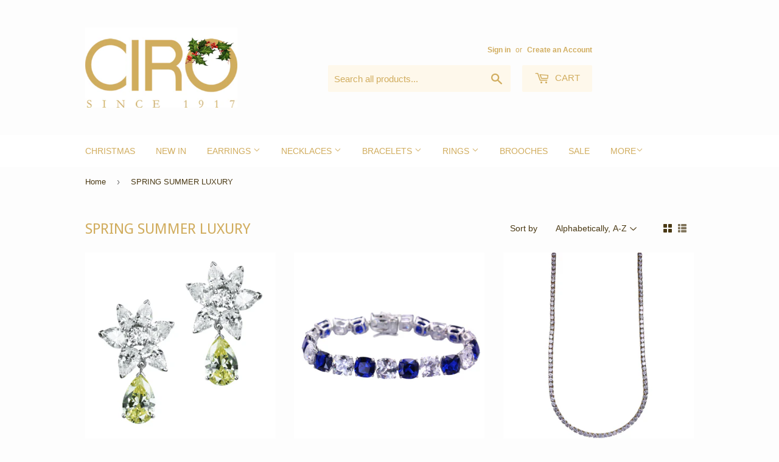

--- FILE ---
content_type: text/html; charset=utf-8
request_url: https://www.google.com/recaptcha/api2/anchor?ar=1&k=6LfHrSkUAAAAAPnKk5cT6JuKlKPzbwyTYuO8--Vr&co=aHR0cHM6Ly93d3cuY2lyb2pld2VsbGVyeS5jb206NDQz&hl=en&v=7gg7H51Q-naNfhmCP3_R47ho&size=invisible&anchor-ms=20000&execute-ms=30000&cb=oiyv5qbrkcsa
body_size: 49013
content:
<!DOCTYPE HTML><html dir="ltr" lang="en"><head><meta http-equiv="Content-Type" content="text/html; charset=UTF-8">
<meta http-equiv="X-UA-Compatible" content="IE=edge">
<title>reCAPTCHA</title>
<style type="text/css">
/* cyrillic-ext */
@font-face {
  font-family: 'Roboto';
  font-style: normal;
  font-weight: 400;
  font-stretch: 100%;
  src: url(//fonts.gstatic.com/s/roboto/v48/KFO7CnqEu92Fr1ME7kSn66aGLdTylUAMa3GUBHMdazTgWw.woff2) format('woff2');
  unicode-range: U+0460-052F, U+1C80-1C8A, U+20B4, U+2DE0-2DFF, U+A640-A69F, U+FE2E-FE2F;
}
/* cyrillic */
@font-face {
  font-family: 'Roboto';
  font-style: normal;
  font-weight: 400;
  font-stretch: 100%;
  src: url(//fonts.gstatic.com/s/roboto/v48/KFO7CnqEu92Fr1ME7kSn66aGLdTylUAMa3iUBHMdazTgWw.woff2) format('woff2');
  unicode-range: U+0301, U+0400-045F, U+0490-0491, U+04B0-04B1, U+2116;
}
/* greek-ext */
@font-face {
  font-family: 'Roboto';
  font-style: normal;
  font-weight: 400;
  font-stretch: 100%;
  src: url(//fonts.gstatic.com/s/roboto/v48/KFO7CnqEu92Fr1ME7kSn66aGLdTylUAMa3CUBHMdazTgWw.woff2) format('woff2');
  unicode-range: U+1F00-1FFF;
}
/* greek */
@font-face {
  font-family: 'Roboto';
  font-style: normal;
  font-weight: 400;
  font-stretch: 100%;
  src: url(//fonts.gstatic.com/s/roboto/v48/KFO7CnqEu92Fr1ME7kSn66aGLdTylUAMa3-UBHMdazTgWw.woff2) format('woff2');
  unicode-range: U+0370-0377, U+037A-037F, U+0384-038A, U+038C, U+038E-03A1, U+03A3-03FF;
}
/* math */
@font-face {
  font-family: 'Roboto';
  font-style: normal;
  font-weight: 400;
  font-stretch: 100%;
  src: url(//fonts.gstatic.com/s/roboto/v48/KFO7CnqEu92Fr1ME7kSn66aGLdTylUAMawCUBHMdazTgWw.woff2) format('woff2');
  unicode-range: U+0302-0303, U+0305, U+0307-0308, U+0310, U+0312, U+0315, U+031A, U+0326-0327, U+032C, U+032F-0330, U+0332-0333, U+0338, U+033A, U+0346, U+034D, U+0391-03A1, U+03A3-03A9, U+03B1-03C9, U+03D1, U+03D5-03D6, U+03F0-03F1, U+03F4-03F5, U+2016-2017, U+2034-2038, U+203C, U+2040, U+2043, U+2047, U+2050, U+2057, U+205F, U+2070-2071, U+2074-208E, U+2090-209C, U+20D0-20DC, U+20E1, U+20E5-20EF, U+2100-2112, U+2114-2115, U+2117-2121, U+2123-214F, U+2190, U+2192, U+2194-21AE, U+21B0-21E5, U+21F1-21F2, U+21F4-2211, U+2213-2214, U+2216-22FF, U+2308-230B, U+2310, U+2319, U+231C-2321, U+2336-237A, U+237C, U+2395, U+239B-23B7, U+23D0, U+23DC-23E1, U+2474-2475, U+25AF, U+25B3, U+25B7, U+25BD, U+25C1, U+25CA, U+25CC, U+25FB, U+266D-266F, U+27C0-27FF, U+2900-2AFF, U+2B0E-2B11, U+2B30-2B4C, U+2BFE, U+3030, U+FF5B, U+FF5D, U+1D400-1D7FF, U+1EE00-1EEFF;
}
/* symbols */
@font-face {
  font-family: 'Roboto';
  font-style: normal;
  font-weight: 400;
  font-stretch: 100%;
  src: url(//fonts.gstatic.com/s/roboto/v48/KFO7CnqEu92Fr1ME7kSn66aGLdTylUAMaxKUBHMdazTgWw.woff2) format('woff2');
  unicode-range: U+0001-000C, U+000E-001F, U+007F-009F, U+20DD-20E0, U+20E2-20E4, U+2150-218F, U+2190, U+2192, U+2194-2199, U+21AF, U+21E6-21F0, U+21F3, U+2218-2219, U+2299, U+22C4-22C6, U+2300-243F, U+2440-244A, U+2460-24FF, U+25A0-27BF, U+2800-28FF, U+2921-2922, U+2981, U+29BF, U+29EB, U+2B00-2BFF, U+4DC0-4DFF, U+FFF9-FFFB, U+10140-1018E, U+10190-1019C, U+101A0, U+101D0-101FD, U+102E0-102FB, U+10E60-10E7E, U+1D2C0-1D2D3, U+1D2E0-1D37F, U+1F000-1F0FF, U+1F100-1F1AD, U+1F1E6-1F1FF, U+1F30D-1F30F, U+1F315, U+1F31C, U+1F31E, U+1F320-1F32C, U+1F336, U+1F378, U+1F37D, U+1F382, U+1F393-1F39F, U+1F3A7-1F3A8, U+1F3AC-1F3AF, U+1F3C2, U+1F3C4-1F3C6, U+1F3CA-1F3CE, U+1F3D4-1F3E0, U+1F3ED, U+1F3F1-1F3F3, U+1F3F5-1F3F7, U+1F408, U+1F415, U+1F41F, U+1F426, U+1F43F, U+1F441-1F442, U+1F444, U+1F446-1F449, U+1F44C-1F44E, U+1F453, U+1F46A, U+1F47D, U+1F4A3, U+1F4B0, U+1F4B3, U+1F4B9, U+1F4BB, U+1F4BF, U+1F4C8-1F4CB, U+1F4D6, U+1F4DA, U+1F4DF, U+1F4E3-1F4E6, U+1F4EA-1F4ED, U+1F4F7, U+1F4F9-1F4FB, U+1F4FD-1F4FE, U+1F503, U+1F507-1F50B, U+1F50D, U+1F512-1F513, U+1F53E-1F54A, U+1F54F-1F5FA, U+1F610, U+1F650-1F67F, U+1F687, U+1F68D, U+1F691, U+1F694, U+1F698, U+1F6AD, U+1F6B2, U+1F6B9-1F6BA, U+1F6BC, U+1F6C6-1F6CF, U+1F6D3-1F6D7, U+1F6E0-1F6EA, U+1F6F0-1F6F3, U+1F6F7-1F6FC, U+1F700-1F7FF, U+1F800-1F80B, U+1F810-1F847, U+1F850-1F859, U+1F860-1F887, U+1F890-1F8AD, U+1F8B0-1F8BB, U+1F8C0-1F8C1, U+1F900-1F90B, U+1F93B, U+1F946, U+1F984, U+1F996, U+1F9E9, U+1FA00-1FA6F, U+1FA70-1FA7C, U+1FA80-1FA89, U+1FA8F-1FAC6, U+1FACE-1FADC, U+1FADF-1FAE9, U+1FAF0-1FAF8, U+1FB00-1FBFF;
}
/* vietnamese */
@font-face {
  font-family: 'Roboto';
  font-style: normal;
  font-weight: 400;
  font-stretch: 100%;
  src: url(//fonts.gstatic.com/s/roboto/v48/KFO7CnqEu92Fr1ME7kSn66aGLdTylUAMa3OUBHMdazTgWw.woff2) format('woff2');
  unicode-range: U+0102-0103, U+0110-0111, U+0128-0129, U+0168-0169, U+01A0-01A1, U+01AF-01B0, U+0300-0301, U+0303-0304, U+0308-0309, U+0323, U+0329, U+1EA0-1EF9, U+20AB;
}
/* latin-ext */
@font-face {
  font-family: 'Roboto';
  font-style: normal;
  font-weight: 400;
  font-stretch: 100%;
  src: url(//fonts.gstatic.com/s/roboto/v48/KFO7CnqEu92Fr1ME7kSn66aGLdTylUAMa3KUBHMdazTgWw.woff2) format('woff2');
  unicode-range: U+0100-02BA, U+02BD-02C5, U+02C7-02CC, U+02CE-02D7, U+02DD-02FF, U+0304, U+0308, U+0329, U+1D00-1DBF, U+1E00-1E9F, U+1EF2-1EFF, U+2020, U+20A0-20AB, U+20AD-20C0, U+2113, U+2C60-2C7F, U+A720-A7FF;
}
/* latin */
@font-face {
  font-family: 'Roboto';
  font-style: normal;
  font-weight: 400;
  font-stretch: 100%;
  src: url(//fonts.gstatic.com/s/roboto/v48/KFO7CnqEu92Fr1ME7kSn66aGLdTylUAMa3yUBHMdazQ.woff2) format('woff2');
  unicode-range: U+0000-00FF, U+0131, U+0152-0153, U+02BB-02BC, U+02C6, U+02DA, U+02DC, U+0304, U+0308, U+0329, U+2000-206F, U+20AC, U+2122, U+2191, U+2193, U+2212, U+2215, U+FEFF, U+FFFD;
}
/* cyrillic-ext */
@font-face {
  font-family: 'Roboto';
  font-style: normal;
  font-weight: 500;
  font-stretch: 100%;
  src: url(//fonts.gstatic.com/s/roboto/v48/KFO7CnqEu92Fr1ME7kSn66aGLdTylUAMa3GUBHMdazTgWw.woff2) format('woff2');
  unicode-range: U+0460-052F, U+1C80-1C8A, U+20B4, U+2DE0-2DFF, U+A640-A69F, U+FE2E-FE2F;
}
/* cyrillic */
@font-face {
  font-family: 'Roboto';
  font-style: normal;
  font-weight: 500;
  font-stretch: 100%;
  src: url(//fonts.gstatic.com/s/roboto/v48/KFO7CnqEu92Fr1ME7kSn66aGLdTylUAMa3iUBHMdazTgWw.woff2) format('woff2');
  unicode-range: U+0301, U+0400-045F, U+0490-0491, U+04B0-04B1, U+2116;
}
/* greek-ext */
@font-face {
  font-family: 'Roboto';
  font-style: normal;
  font-weight: 500;
  font-stretch: 100%;
  src: url(//fonts.gstatic.com/s/roboto/v48/KFO7CnqEu92Fr1ME7kSn66aGLdTylUAMa3CUBHMdazTgWw.woff2) format('woff2');
  unicode-range: U+1F00-1FFF;
}
/* greek */
@font-face {
  font-family: 'Roboto';
  font-style: normal;
  font-weight: 500;
  font-stretch: 100%;
  src: url(//fonts.gstatic.com/s/roboto/v48/KFO7CnqEu92Fr1ME7kSn66aGLdTylUAMa3-UBHMdazTgWw.woff2) format('woff2');
  unicode-range: U+0370-0377, U+037A-037F, U+0384-038A, U+038C, U+038E-03A1, U+03A3-03FF;
}
/* math */
@font-face {
  font-family: 'Roboto';
  font-style: normal;
  font-weight: 500;
  font-stretch: 100%;
  src: url(//fonts.gstatic.com/s/roboto/v48/KFO7CnqEu92Fr1ME7kSn66aGLdTylUAMawCUBHMdazTgWw.woff2) format('woff2');
  unicode-range: U+0302-0303, U+0305, U+0307-0308, U+0310, U+0312, U+0315, U+031A, U+0326-0327, U+032C, U+032F-0330, U+0332-0333, U+0338, U+033A, U+0346, U+034D, U+0391-03A1, U+03A3-03A9, U+03B1-03C9, U+03D1, U+03D5-03D6, U+03F0-03F1, U+03F4-03F5, U+2016-2017, U+2034-2038, U+203C, U+2040, U+2043, U+2047, U+2050, U+2057, U+205F, U+2070-2071, U+2074-208E, U+2090-209C, U+20D0-20DC, U+20E1, U+20E5-20EF, U+2100-2112, U+2114-2115, U+2117-2121, U+2123-214F, U+2190, U+2192, U+2194-21AE, U+21B0-21E5, U+21F1-21F2, U+21F4-2211, U+2213-2214, U+2216-22FF, U+2308-230B, U+2310, U+2319, U+231C-2321, U+2336-237A, U+237C, U+2395, U+239B-23B7, U+23D0, U+23DC-23E1, U+2474-2475, U+25AF, U+25B3, U+25B7, U+25BD, U+25C1, U+25CA, U+25CC, U+25FB, U+266D-266F, U+27C0-27FF, U+2900-2AFF, U+2B0E-2B11, U+2B30-2B4C, U+2BFE, U+3030, U+FF5B, U+FF5D, U+1D400-1D7FF, U+1EE00-1EEFF;
}
/* symbols */
@font-face {
  font-family: 'Roboto';
  font-style: normal;
  font-weight: 500;
  font-stretch: 100%;
  src: url(//fonts.gstatic.com/s/roboto/v48/KFO7CnqEu92Fr1ME7kSn66aGLdTylUAMaxKUBHMdazTgWw.woff2) format('woff2');
  unicode-range: U+0001-000C, U+000E-001F, U+007F-009F, U+20DD-20E0, U+20E2-20E4, U+2150-218F, U+2190, U+2192, U+2194-2199, U+21AF, U+21E6-21F0, U+21F3, U+2218-2219, U+2299, U+22C4-22C6, U+2300-243F, U+2440-244A, U+2460-24FF, U+25A0-27BF, U+2800-28FF, U+2921-2922, U+2981, U+29BF, U+29EB, U+2B00-2BFF, U+4DC0-4DFF, U+FFF9-FFFB, U+10140-1018E, U+10190-1019C, U+101A0, U+101D0-101FD, U+102E0-102FB, U+10E60-10E7E, U+1D2C0-1D2D3, U+1D2E0-1D37F, U+1F000-1F0FF, U+1F100-1F1AD, U+1F1E6-1F1FF, U+1F30D-1F30F, U+1F315, U+1F31C, U+1F31E, U+1F320-1F32C, U+1F336, U+1F378, U+1F37D, U+1F382, U+1F393-1F39F, U+1F3A7-1F3A8, U+1F3AC-1F3AF, U+1F3C2, U+1F3C4-1F3C6, U+1F3CA-1F3CE, U+1F3D4-1F3E0, U+1F3ED, U+1F3F1-1F3F3, U+1F3F5-1F3F7, U+1F408, U+1F415, U+1F41F, U+1F426, U+1F43F, U+1F441-1F442, U+1F444, U+1F446-1F449, U+1F44C-1F44E, U+1F453, U+1F46A, U+1F47D, U+1F4A3, U+1F4B0, U+1F4B3, U+1F4B9, U+1F4BB, U+1F4BF, U+1F4C8-1F4CB, U+1F4D6, U+1F4DA, U+1F4DF, U+1F4E3-1F4E6, U+1F4EA-1F4ED, U+1F4F7, U+1F4F9-1F4FB, U+1F4FD-1F4FE, U+1F503, U+1F507-1F50B, U+1F50D, U+1F512-1F513, U+1F53E-1F54A, U+1F54F-1F5FA, U+1F610, U+1F650-1F67F, U+1F687, U+1F68D, U+1F691, U+1F694, U+1F698, U+1F6AD, U+1F6B2, U+1F6B9-1F6BA, U+1F6BC, U+1F6C6-1F6CF, U+1F6D3-1F6D7, U+1F6E0-1F6EA, U+1F6F0-1F6F3, U+1F6F7-1F6FC, U+1F700-1F7FF, U+1F800-1F80B, U+1F810-1F847, U+1F850-1F859, U+1F860-1F887, U+1F890-1F8AD, U+1F8B0-1F8BB, U+1F8C0-1F8C1, U+1F900-1F90B, U+1F93B, U+1F946, U+1F984, U+1F996, U+1F9E9, U+1FA00-1FA6F, U+1FA70-1FA7C, U+1FA80-1FA89, U+1FA8F-1FAC6, U+1FACE-1FADC, U+1FADF-1FAE9, U+1FAF0-1FAF8, U+1FB00-1FBFF;
}
/* vietnamese */
@font-face {
  font-family: 'Roboto';
  font-style: normal;
  font-weight: 500;
  font-stretch: 100%;
  src: url(//fonts.gstatic.com/s/roboto/v48/KFO7CnqEu92Fr1ME7kSn66aGLdTylUAMa3OUBHMdazTgWw.woff2) format('woff2');
  unicode-range: U+0102-0103, U+0110-0111, U+0128-0129, U+0168-0169, U+01A0-01A1, U+01AF-01B0, U+0300-0301, U+0303-0304, U+0308-0309, U+0323, U+0329, U+1EA0-1EF9, U+20AB;
}
/* latin-ext */
@font-face {
  font-family: 'Roboto';
  font-style: normal;
  font-weight: 500;
  font-stretch: 100%;
  src: url(//fonts.gstatic.com/s/roboto/v48/KFO7CnqEu92Fr1ME7kSn66aGLdTylUAMa3KUBHMdazTgWw.woff2) format('woff2');
  unicode-range: U+0100-02BA, U+02BD-02C5, U+02C7-02CC, U+02CE-02D7, U+02DD-02FF, U+0304, U+0308, U+0329, U+1D00-1DBF, U+1E00-1E9F, U+1EF2-1EFF, U+2020, U+20A0-20AB, U+20AD-20C0, U+2113, U+2C60-2C7F, U+A720-A7FF;
}
/* latin */
@font-face {
  font-family: 'Roboto';
  font-style: normal;
  font-weight: 500;
  font-stretch: 100%;
  src: url(//fonts.gstatic.com/s/roboto/v48/KFO7CnqEu92Fr1ME7kSn66aGLdTylUAMa3yUBHMdazQ.woff2) format('woff2');
  unicode-range: U+0000-00FF, U+0131, U+0152-0153, U+02BB-02BC, U+02C6, U+02DA, U+02DC, U+0304, U+0308, U+0329, U+2000-206F, U+20AC, U+2122, U+2191, U+2193, U+2212, U+2215, U+FEFF, U+FFFD;
}
/* cyrillic-ext */
@font-face {
  font-family: 'Roboto';
  font-style: normal;
  font-weight: 900;
  font-stretch: 100%;
  src: url(//fonts.gstatic.com/s/roboto/v48/KFO7CnqEu92Fr1ME7kSn66aGLdTylUAMa3GUBHMdazTgWw.woff2) format('woff2');
  unicode-range: U+0460-052F, U+1C80-1C8A, U+20B4, U+2DE0-2DFF, U+A640-A69F, U+FE2E-FE2F;
}
/* cyrillic */
@font-face {
  font-family: 'Roboto';
  font-style: normal;
  font-weight: 900;
  font-stretch: 100%;
  src: url(//fonts.gstatic.com/s/roboto/v48/KFO7CnqEu92Fr1ME7kSn66aGLdTylUAMa3iUBHMdazTgWw.woff2) format('woff2');
  unicode-range: U+0301, U+0400-045F, U+0490-0491, U+04B0-04B1, U+2116;
}
/* greek-ext */
@font-face {
  font-family: 'Roboto';
  font-style: normal;
  font-weight: 900;
  font-stretch: 100%;
  src: url(//fonts.gstatic.com/s/roboto/v48/KFO7CnqEu92Fr1ME7kSn66aGLdTylUAMa3CUBHMdazTgWw.woff2) format('woff2');
  unicode-range: U+1F00-1FFF;
}
/* greek */
@font-face {
  font-family: 'Roboto';
  font-style: normal;
  font-weight: 900;
  font-stretch: 100%;
  src: url(//fonts.gstatic.com/s/roboto/v48/KFO7CnqEu92Fr1ME7kSn66aGLdTylUAMa3-UBHMdazTgWw.woff2) format('woff2');
  unicode-range: U+0370-0377, U+037A-037F, U+0384-038A, U+038C, U+038E-03A1, U+03A3-03FF;
}
/* math */
@font-face {
  font-family: 'Roboto';
  font-style: normal;
  font-weight: 900;
  font-stretch: 100%;
  src: url(//fonts.gstatic.com/s/roboto/v48/KFO7CnqEu92Fr1ME7kSn66aGLdTylUAMawCUBHMdazTgWw.woff2) format('woff2');
  unicode-range: U+0302-0303, U+0305, U+0307-0308, U+0310, U+0312, U+0315, U+031A, U+0326-0327, U+032C, U+032F-0330, U+0332-0333, U+0338, U+033A, U+0346, U+034D, U+0391-03A1, U+03A3-03A9, U+03B1-03C9, U+03D1, U+03D5-03D6, U+03F0-03F1, U+03F4-03F5, U+2016-2017, U+2034-2038, U+203C, U+2040, U+2043, U+2047, U+2050, U+2057, U+205F, U+2070-2071, U+2074-208E, U+2090-209C, U+20D0-20DC, U+20E1, U+20E5-20EF, U+2100-2112, U+2114-2115, U+2117-2121, U+2123-214F, U+2190, U+2192, U+2194-21AE, U+21B0-21E5, U+21F1-21F2, U+21F4-2211, U+2213-2214, U+2216-22FF, U+2308-230B, U+2310, U+2319, U+231C-2321, U+2336-237A, U+237C, U+2395, U+239B-23B7, U+23D0, U+23DC-23E1, U+2474-2475, U+25AF, U+25B3, U+25B7, U+25BD, U+25C1, U+25CA, U+25CC, U+25FB, U+266D-266F, U+27C0-27FF, U+2900-2AFF, U+2B0E-2B11, U+2B30-2B4C, U+2BFE, U+3030, U+FF5B, U+FF5D, U+1D400-1D7FF, U+1EE00-1EEFF;
}
/* symbols */
@font-face {
  font-family: 'Roboto';
  font-style: normal;
  font-weight: 900;
  font-stretch: 100%;
  src: url(//fonts.gstatic.com/s/roboto/v48/KFO7CnqEu92Fr1ME7kSn66aGLdTylUAMaxKUBHMdazTgWw.woff2) format('woff2');
  unicode-range: U+0001-000C, U+000E-001F, U+007F-009F, U+20DD-20E0, U+20E2-20E4, U+2150-218F, U+2190, U+2192, U+2194-2199, U+21AF, U+21E6-21F0, U+21F3, U+2218-2219, U+2299, U+22C4-22C6, U+2300-243F, U+2440-244A, U+2460-24FF, U+25A0-27BF, U+2800-28FF, U+2921-2922, U+2981, U+29BF, U+29EB, U+2B00-2BFF, U+4DC0-4DFF, U+FFF9-FFFB, U+10140-1018E, U+10190-1019C, U+101A0, U+101D0-101FD, U+102E0-102FB, U+10E60-10E7E, U+1D2C0-1D2D3, U+1D2E0-1D37F, U+1F000-1F0FF, U+1F100-1F1AD, U+1F1E6-1F1FF, U+1F30D-1F30F, U+1F315, U+1F31C, U+1F31E, U+1F320-1F32C, U+1F336, U+1F378, U+1F37D, U+1F382, U+1F393-1F39F, U+1F3A7-1F3A8, U+1F3AC-1F3AF, U+1F3C2, U+1F3C4-1F3C6, U+1F3CA-1F3CE, U+1F3D4-1F3E0, U+1F3ED, U+1F3F1-1F3F3, U+1F3F5-1F3F7, U+1F408, U+1F415, U+1F41F, U+1F426, U+1F43F, U+1F441-1F442, U+1F444, U+1F446-1F449, U+1F44C-1F44E, U+1F453, U+1F46A, U+1F47D, U+1F4A3, U+1F4B0, U+1F4B3, U+1F4B9, U+1F4BB, U+1F4BF, U+1F4C8-1F4CB, U+1F4D6, U+1F4DA, U+1F4DF, U+1F4E3-1F4E6, U+1F4EA-1F4ED, U+1F4F7, U+1F4F9-1F4FB, U+1F4FD-1F4FE, U+1F503, U+1F507-1F50B, U+1F50D, U+1F512-1F513, U+1F53E-1F54A, U+1F54F-1F5FA, U+1F610, U+1F650-1F67F, U+1F687, U+1F68D, U+1F691, U+1F694, U+1F698, U+1F6AD, U+1F6B2, U+1F6B9-1F6BA, U+1F6BC, U+1F6C6-1F6CF, U+1F6D3-1F6D7, U+1F6E0-1F6EA, U+1F6F0-1F6F3, U+1F6F7-1F6FC, U+1F700-1F7FF, U+1F800-1F80B, U+1F810-1F847, U+1F850-1F859, U+1F860-1F887, U+1F890-1F8AD, U+1F8B0-1F8BB, U+1F8C0-1F8C1, U+1F900-1F90B, U+1F93B, U+1F946, U+1F984, U+1F996, U+1F9E9, U+1FA00-1FA6F, U+1FA70-1FA7C, U+1FA80-1FA89, U+1FA8F-1FAC6, U+1FACE-1FADC, U+1FADF-1FAE9, U+1FAF0-1FAF8, U+1FB00-1FBFF;
}
/* vietnamese */
@font-face {
  font-family: 'Roboto';
  font-style: normal;
  font-weight: 900;
  font-stretch: 100%;
  src: url(//fonts.gstatic.com/s/roboto/v48/KFO7CnqEu92Fr1ME7kSn66aGLdTylUAMa3OUBHMdazTgWw.woff2) format('woff2');
  unicode-range: U+0102-0103, U+0110-0111, U+0128-0129, U+0168-0169, U+01A0-01A1, U+01AF-01B0, U+0300-0301, U+0303-0304, U+0308-0309, U+0323, U+0329, U+1EA0-1EF9, U+20AB;
}
/* latin-ext */
@font-face {
  font-family: 'Roboto';
  font-style: normal;
  font-weight: 900;
  font-stretch: 100%;
  src: url(//fonts.gstatic.com/s/roboto/v48/KFO7CnqEu92Fr1ME7kSn66aGLdTylUAMa3KUBHMdazTgWw.woff2) format('woff2');
  unicode-range: U+0100-02BA, U+02BD-02C5, U+02C7-02CC, U+02CE-02D7, U+02DD-02FF, U+0304, U+0308, U+0329, U+1D00-1DBF, U+1E00-1E9F, U+1EF2-1EFF, U+2020, U+20A0-20AB, U+20AD-20C0, U+2113, U+2C60-2C7F, U+A720-A7FF;
}
/* latin */
@font-face {
  font-family: 'Roboto';
  font-style: normal;
  font-weight: 900;
  font-stretch: 100%;
  src: url(//fonts.gstatic.com/s/roboto/v48/KFO7CnqEu92Fr1ME7kSn66aGLdTylUAMa3yUBHMdazQ.woff2) format('woff2');
  unicode-range: U+0000-00FF, U+0131, U+0152-0153, U+02BB-02BC, U+02C6, U+02DA, U+02DC, U+0304, U+0308, U+0329, U+2000-206F, U+20AC, U+2122, U+2191, U+2193, U+2212, U+2215, U+FEFF, U+FFFD;
}

</style>
<link rel="stylesheet" type="text/css" href="https://www.gstatic.com/recaptcha/releases/7gg7H51Q-naNfhmCP3_R47ho/styles__ltr.css">
<script nonce="A22oeaFifIRJfzZeH2U0pg" type="text/javascript">window['__recaptcha_api'] = 'https://www.google.com/recaptcha/api2/';</script>
<script type="text/javascript" src="https://www.gstatic.com/recaptcha/releases/7gg7H51Q-naNfhmCP3_R47ho/recaptcha__en.js" nonce="A22oeaFifIRJfzZeH2U0pg">
      
    </script></head>
<body><div id="rc-anchor-alert" class="rc-anchor-alert"></div>
<input type="hidden" id="recaptcha-token" value="[base64]">
<script type="text/javascript" nonce="A22oeaFifIRJfzZeH2U0pg">
      recaptcha.anchor.Main.init("[\x22ainput\x22,[\x22bgdata\x22,\x22\x22,\[base64]/[base64]/bmV3IFpbdF0obVswXSk6Sz09Mj9uZXcgWlt0XShtWzBdLG1bMV0pOks9PTM/bmV3IFpbdF0obVswXSxtWzFdLG1bMl0pOks9PTQ/[base64]/[base64]/[base64]/[base64]/[base64]/[base64]/[base64]/[base64]/[base64]/[base64]/[base64]/[base64]/[base64]/[base64]\\u003d\\u003d\x22,\[base64]\\u003d\x22,\x22KMOxPUDDiyFSw4NHwrzDusKPSlrCnHBFGsOBwqDDj8ObXcO+w4rCnEnDoy0/T8KEZhttU8K0WcKkwp42w7szwpPCu8Knw6LClEkYw5zCknFLVMOowqsSE8KsMEAzTsOyw47Dl8Okw7bCuWLCkMKWwpfDp1DDm2nDsBHDtsKkPEXDmRjCjwHDjid/wr1SwqV2wrDDmwcHwqjCsmtPw7vDiy7Ck0fCuSDDpMKSw78lw7jDosK0PgzCrlHDtQdKBHjDuMORwpHCrsOgF8K5w40nwpbDuQQ3w5HChHlDbMKow5fCmMKqI8KKwoI+wrLDqsO/SMKkwrPCvD/CusORIXZlIRV9w7vCgQXCgsKTwq5ow43Cu8KbwqPCt8KSw5s1KhMEwowGwoNjGAo5e8KyI3XCtwlZW8O3wrgZw5tFwpvCtzrCmsKiMFXDtcKTwrBEw7U0DsOQwp3CoXZIC8KMwqJNfGfCpC92w5/DtwHDjsKbCcKEIMKaF8Oiw4Iiwo3Cs8OUOMOewq/[base64]/OcO0eFQFwr7CqkoHw5wewrE4wovCqCLDkcKgCsKvw4oSVDIxEcORS8KOIHTCpFpJw7MUaHtzw7zCv8KEflDCg0LCp8KQPnTDpMO9Uz9iE8Ktw5fCnDR4w6LDnsKLw73CnE8lZcO4fx0jch0Jw5w/c1ZVWsKyw49xF2huYUnDhcKtw7vCrcK4w6twRwguwobCqDrClj/DrcOLwqwyPMOlEXhnw51QGcKNwpguPcOaw40uwpTDmUzCksOpA8OCX8KjHMKSccK6bcOiwrwUHxLDg1LDrhgCwpNBwpI3ElQkHMKjP8ORGcOBdsO8ZsOCwpPCgV/[base64]/L2wJwrgFYlBKCcOiEW8wKmLChMOuJ8KnwqXDksOhw5TDixkMHcKwwrDDpwx8P8Ocw7VNFGnCvT5WT2kXw4/DscObwofDhX7DtjBHCcKfaAgswrTDm2xTwoTDgjLChV1LwrjCjwMdMQrCoXhZw7rDlFzCtcKNwq4ZfcKXwqNvIwDDiR/[base64]/wrMHw6U+w6bCv8KdOjRHMkbCi29Hw5jCizIYw57DmsOxd8KxKBzDgMOVfnrDgGgyXX/DicKCwqoqZsO7wqVNw41vwr1Vw6XDvMKrWMOLw6A1w4YXVcOwFMKCw6rDq8KID3EIw43Ch3YeSUNnVsKNbyAowprDo0HDgx5AV8KqTMOgbX/CuRLDjcOFw6/[base64]/DjU7ClcKoFcKEMDnCkcK8B2HCtsKZFcOvw4MXw4ZOUkUaw6IPGQjCrcKtw7zDm3F/wo5JasK/HcOeG8KPwrktJGpww7PDl8KEK8Kuw5/ChMO9WWF7TcK3w5XDlMK7w7/CvsKmOXvCpcO8w5nClmfDhgLDuw02cS3DqMOfwqY/LMKDwqRGD8OFbMOcw40SalXCqy/CuHjDk0XDu8OVIQnDtDkDw5rDhg/CkMKTLUtFw7vCnMOrw442w4dOJkxqbBN5BsKBw4Frw5Muw5jDlgNTwr8pw5tpwqITwqXCt8KTJsOpIFhtLcKCwp5cEMOFw7TDmcKBwocGJMObwqtTLVwFTsOuchnCmcKywq9Lw5lUw4DDk8OfDsKdMm3DqcO/wpYtNcOmQiJwMMKobiIlF09DVsKZTVPCmwjCsQlzAHvCrXUDwrV4wpEPw5/CscKwwp/CqsKkY8KSL1bDs3fDkBcwdsKKZMO4VhE7wrHDhyhEIMKUwox9wpoQwqN7wrMuw4HDj8OqVMKPfsKhM2AUwoJew6sPw7nDhWotOU/DlFA6JG5MwqI5OCM/wpEkQAHDqcKcEARmFGkrw6DCtR5SYMKOw6cSw4bCnMOiEy5Dwp/[base64]/CsRfChjoqw7fDlMOJV8KGw4HDucKCw4nDoxjCkFciYsOFOWjDk3jDh2ZaHcK/Bmxew6l6SSxdIsKGw5bCq8KUIsKtw5HDhHIiwoYawoPCoxHDi8OkwooywoTDow7Do0TDlmFcRsOkB2rClwrDjR/CgsOvw54Dw4nCs8OrbQ/[base64]/KcKGK8KHGRR8w5zDrcKCwqYIEl/CmjLCi8O2BidfHcOtHyvCknDCgmdqVzw2w6nCr8KswpbCgF/DjMOlwpUIPMK+w6HDinDCq8KQdcKhwptFKMK/wpTCoEnDoDDChcKXw67CgQLDj8KrQ8OhwrXClm43PcKFwqtvSsOoXzR2YcKRw64nwpZAw7nDs1Unwp/[base64]/wqRPd8O8TnfCjsOQWEFMIsKWw6ZEP2Q+w5hxwq/DrmhFbsOTwrEHwod8McOsZsKJwpPDr8OgZmTCohTCn0HDq8OeBsKCwqQ1FQrCrzbCosOww5zCisK2w77CllrDtMOIwo/Dp8OcwqrDscOEAsKQOmgCODHCicO5w4TCtzJ+RjRyP8ODLzAnwqnCnR7DhMOfworDi8Ocw7nDhCPDp1xTw7PCiUXDkE0+wrfCt8KYeMOKw77Dn8OUw6kowqdKw4nCm1kow6Vmw6loJsKWwp7DjcK/LsOvwqbDkErCp8K4w4jCtsKfcinCj8OTwp8yw6Bqw4k/w4Ylw7bDp33CusKAwp/DmMKvw4jCgsOIwrBNw7rDkg3DvmEAwozDpSnCmcOpCwVNegTDvHvCglARQ1VFw5nClMKvwp/[base64]/ChFXCsVo+wqzCqsO2wp5gw7ptw7/DqMK3wqUSDsKDHMOXH8Kcw43DjFU/blEsw4LCpBEOwpLCqcOZw4dROcOYw5R0w6HCuMOrwoETwoAfDi5lDMKYw69FwoVlf1nDi8K0Ahk7w4UdC1HCk8O6w5xXI8KCwr3DkmAcwp12w6/Ci0zDsj05w4HDhD4xAUEyHHJ0fcKwwq4KwooUXcO1w7J1wqpuRyvDhsKIw5tZw5xUEcOTw7nDmDAtworDuznDrhlONkM/w6dKZMKQAcO8w7U9w7UkC8Ojw6rCi3/CuG7CscO7w4bClcOfXDzDkDLCkSpdwq0mw7oeBAoew7fDvcKiJ2hwd8Onw6t5D308w4VwHzLCrm5WQMKCwo8EwpNgD8K+WMKyYB0cw7DCvyFPTyczR8Ogw4E4dcK3w7zDpl9jwo/DlMOow5ldw7s8worCpMKZwrPCqMOrLlXDqsKSwohkwr14wqhxwpw9b8KPbcO/w48Vw6wtGQDCjE/CssKvRMOQVgogwpA8eMKddCzCvSgJXcK6BcKnUcOSecOmwpjDpMKbw5HCpcKMGcO+WcOhw6bCr3wcwrjDjjnDsMKte0rChgs4N8OjeMOwwonCpxhVTcKGEMO2wrtkYcO4dD4jXiLCi1sOwpjDucK7wrRtwoAnFnFNKj3CkG7DgsKbw6p/[base64]/DgDPCsMOsw4bCnXTDicOMUMOJHcKiw4sZTH0nw4VRwqkbdUjCp27Co23CjSjCqH7DvcKXJsODw70QwrzDqBjDhcKywrtZwo/DgMOyVlxLDcOFbsKHwpkFwo0hw7MQDGbDvDXDvcOKYiLCoMObY1Rqw4JtasKXw58pw49VR0oOwpnDhhHDuh7DmMO9BMOYK03DsgxJUsKuw77Ch8OGwozCmitDeRvDp0PDj8Ogw5nDsnjCth/Cn8OfdSDDlDHDinzCjC/CklvDo8Kewqsba8K/[base64]/[base64]/DgcO5W8OkwqvCsT/CoQtkwr3CmMK8wpjCvmHDrFrDusOWDcOBOXZHasKKw63DusODwrkRw7fDicOEVMO/w4FVwoQmUSDDtsKrw5EmZy1twpQCNgHCkAXCpBvDhAhVw74bCsKvwqfDjC1owqB0G1XDgwrCucKpOnVdw61QQcKRw4dpQ8KXwpJPO1PCpBfCvhZsw6rDrsKuwq1/w4JrGBbDusOrw57DsFMlwoTCinzDhMOuLmJ5w6FvC8KVw5UuE8OmRsO2BMKtwpjDpMO7wpUzY8Krw58AVADChR5QIXHDoy9zScK5QsOENicUw5Z5woHCs8KDf8Oowo/[base64]/CgkrClAjCrnfCkDlHbcO8N8OMw4kYDzoVMsKUwrTCvxw1fcKTwrhiIcKcbcOow44twr4DwqAtw6/DkmfCvMOWTcKKDMOWGH/Dt8KrwplIAmjDvX9lw4pBw6nDh2oTw4J9Xg9udkTChQA9H8KBAMOkw7V4a8Oaw7/CksOowq4yISrCn8KOw5jDscK2X8K7Xj49NjI6w7c0w5clwrhMwqrDgjfCmsK9w4tzwqZ0C8O+NSPClGp3wqzCvcKhwpjClwXDgEAOf8OqdsOZJsOLUcKzOUXCqw8IGTQ3dX3CjBZYwo/[base64]/[base64]/DucKVWcOMXcOow6JpQ8O9D8KUXWbDjBJdC8Oswp/[base64]/CqF7Do8ObID/CtUtJw7bCocK8wpNVBsOqaAXCn8KofDPCq2lHBMOmHMKbw5HChMKNT8OdEsO1EidRwqTDjsOJwr/Cs8KwfHrDrMODwo90K8OFwqXDm8KswocLJzHCt8OJKQYRClbDtsOBw7jCsMKeeEwUWsODMMObwr0uw5gvcXHDtcO2woMjwrjCrk3DvEjDiMKJV8KQYRo+G8KCwrFdwqjDumvChMK2TsOdBkrDrsKuU8Ogw5x4UjY9B0RqZMKXfnrDrMOaa8Ovw4PDu8OSE8Kew5Z/[base64]/DvAvDlcKAASIkwqNpwpoFbMOUw7F5dAfDnit6w6pcGMKhUCnCpRPCrB/Ct3R8GsKYb8KFKMO1BMOaMsO3w6gMPn1PFCTCg8OefTPDssK4w73Dvw/CocK6w6c6YiXDtD/CgVojwrw4Y8OXW8O8wpM5dGIiEcOKwqV2f8K4SzLCnC/Cvzl9LBQeecKmwoVPZcO3wplzwqh3w5XCo0pRwq5SXzvDocOPaMOMLCrDvg1hHkvDk0/CgcO5TcO5GzkXcVLCpsOVwqfDtXzCnxIvw7nCpnrCmMOOw5vDl8OES8KAw7jCtcO5ECIRYsK4wpjDuxl6wqvDokXDtsKGK13DiQlOV0MAw4bCtGXCncK6wp7Dkntxwog/w6xKwqkaUGTDihXDp8Kow4bDr8KVTsO5cUBaPQbDusODQhzDm2hQwqfChEwRw6UvIwc7ZAYPwpvCqMOSfBJ5wpXDkWVYw4tcwoXCqMO1JiTDu8Kew4DCr2bDiUZrw7fDgsOHOcKAwpbCjsOMw5tSwoEMH8OGDMKgMsOKwpjCusKyw7/DmEPCgBPDq8OpbMKFw7HCtMKresO6woQLdj/ChTvDpHdKw6jDoUxZwrLCrsKUGsOaWsKQLQHDvjfCssOnFcKIwoRpw5vDtMK3wpDCsk0FBcONF3zCuHXCim7CuWnDqmoswqkFOMKSw5LDg8KSwqdIYEHCnFBIBVfDqcO/ccK+Xjdnw7MrAMO/acOIw4nCiMOVBFDCk8K5w5PCrDNLwrjDvMObDsKcQMOiBT7CqcOTYsOcdRMmw6sMwqzCpMO6IcOlYsOAwo/CuT7ChUghw5XDnRjDlShnwpTDuAkAw6N0e2Idw4hfw6VTXFrDmxXCs8KOw63Co23Cu8KlNcOYNk1zFMKqP8OGwpjDpH3Ch8OaCcKoNGDCrMK4wo3Di8KODRXCrMOJScKRwqFswo/DrcOnwpfChsKdVz/CglrCi8K7w7MAwrXCjcKhIW0VJVtzwp3Cv2d7LyzCpltMwpvDtsOhw6YYD8OKw6R8wosZwrQiSzLCoMKPwq1SVcObwowIXsK4w6FnwrLCrn9/AcKow7rCjsKMwoMFwqjCpRPCjUoAVDgBcnPDvMKdw6JLc3k5w4nDgcKAw6/CoXjCgcOBZ2sZwpTDpmUzMMOtwrbDt8OnfcO/IcOtwrDDvHlzNlvDrjTDgsO9wrjDu1vCs8KLDj3Cj8KMw74nWjPCuS3Dpx/DlAXCo342w6LCiX0BbyEAS8KwSUcuWCHCssKLQX44U8OCF8Otw7gpw4B0fMKVT0oywo/Ck8KhIhDDt8KxEsKLw691wpM9ZHNZwq3CqkrDjDBCw413wrAVE8O3wr9qZjrCnsKcPE0zw5nDlcKzw5LDksOLwpPDt1TDvDrClXnDnEDClsKZYWjCkVUzJ8Kww4Uow6XCtUTDs8OcY2HCv2fDmsO8R8O3OcKkwo/Cu2chw50UwroyLcKkwrt7wrDDn2vDpsKTN0DCuFcGQ8KNIVzDtBliKU1bGMKswrHCucOEw6B+KkDCk8KpSiRJw7MGMHvDgXTCjcKsfMK1SMO/dMKUw4/CuTLDq2nCg8KGw4lXw7ZBYsOiwqXCqBrDskPDuErDlhXDiSjClX3DmyUPcVfDuz8tQDxmG8O/[base64]/wr/DpRUJNsOzMwoMGcKvfcKsHiLDvcK5A8OSwrPCi8KREyhhwpJGczt4w4Nbw4fCpcKRw7/CkyvCvcKWw5FaEMKBTW/[base64]/YMO5RlwewpQWwr/[base64]/Cp0TDp3dzwrRmw4U5w4Njw7TDomzDpMKAwpbDkcKMKxUSw5LDtA7DkMKTwpPCnCDCvWV4UiJsw53DtA3DkyRTMMOQUcOzw6cSCcOTw4TCksKTJMOYAHN/OkQbF8KdRcKXw7JiKVDCosOswqAtCREyw4EuSlTCj3fDkXo6w5TDusKuOQPCsA0gdcOUO8Oqw73Dmj04w4Bpw4DCjQBgP8O+wpPCo8Oewp/DucOkwqJ/OsKowqkwwoPDsjd4cnghNMKswpbDl8OJwoXCl8O+F24MX29CBMK3wotKw6Rywp7Du8OJw77CmlNqw7JmwpjDssOow6DCosK5HDgRwoskFT0Ywp/[base64]/CkUxOwpvDsSfClsKYNBxvJ33Cj8O8AsKeJQXCugzCoMOtwpEpwo7CsjfDmU5zw4nDglbCuivChMOmDcKXwpbDkQQeCHDCmTQ9G8KQRcOWWQQjE2PCoVUBfnDCtRUYwqpuwqHCocObecOTwqHDmMOEwpzCkyUtD8KOG2LCiy5gw4DDmsK1LWU/RsOawrMHw5N1EgHDqMKbacKPcQTCvxvDtsK3w7NpESovekAxw5JGwqkrw4PDvcK9wpnCpxjCvxhVasKrw64fBUnCkcOTwo5rCiVawr4NasKwcwrDqQMxw5zDlgbChW8DVkQhIWXDjScvwpnDtsOSLT9jPcK6wppmGcOlwrHDsBNnEFJHcsOsb8Kmwo/DmMOIwow/w4zDjBTCu8KKwpQiw5hVw60NHm3DuFQKw6HCimjDmcKmfcKlwokTw4nCpMK7SMKhYMKGwq9fZQ/CnkF0AsKad8OeEsKJwpwJNkPCoMOgQcKZwoTDpMOXwrESIylfw5nClcKNDMKrwpExS3PDkjvDnsO0c8OxGGEkw7vDgcKAw756Z8OXwp8SHcO6wpBvIsKnwppMR8OPODwuwrIZw57CscKHw5/[base64]/CssOUKMOFCsOuB8Kdw4HCjgYBE8OOXcO3wqFmw6vDkRLCsQjDtsKKwprCgWFwZ8KXN2YpICTCp8OAwr4Ew7XCsMKwLHHCjAolFcO9w5R+w5QTwoZlw5TDv8K2K3vDp8K8wqnCuBfDkcK+A8Omw692w4bDrSjCvcK7OcOGXH9/AcKFw5PDl0pCa8KgZsOtwolKR8OMCD0TEMO+CsO1w47ChTlsd2s0w7nCg8KfNEbCisKsw4zDrxbCn0TDjhbClBgpwovCk8Kow4LCqQcnCil7wpNsesKvw6YQwq3DlRvDoi3DoXppVSbCuMKAwo7DncO1SzLDuEXCgD/DiSbCiMKuYsK6BMOvwqJTDMKew6xvdsK5wqQ5NsOvwpN0V0xXSmTCjsOPGz/CigfDqzXDg1zDtRdncsObOVc1w6HCusKew6Fnw6pJS8OmAirDg2TDicKhw4w2GG7DvMO+w69idMOyw5TDsMKoZcKWwpDCmwlqwo/Dm2BVGsOYwq/CmsO8H8KdDcODw6gNJsKLwpoZJcOAwofDpGPDgsKLKFrDocKBXsO9FMO0w5DDpsOCTSPDvMOAwrvCp8OFV8KnwqvDrcObw5x5wokmIT4yw75scXMxWh/DoH7Dv8O4BsK/RcOZw5dLMsOnFMKYw6UGwrnDjMOmw7bDrT/[base64]/[base64]/CpjTCv8KjwrR3cMOBwrXClcK6LCIvwppCVDgsw50lAsKRwrpawrxjwpUlbsObM8K+wq08chRuV0fDqBwzNS3DncODPsK5ZcKUEsKQDzMxw6QTKz3DqC/DksOlw6/DksKfwrpzAQjDqcOUDQvDmSZsY3h3OMKBFsKxfsKpwovCsBTDmMOVw7PDt1k6EycJw73DocKMdcOsesOjwochwprCnsOWYcKVwoZ6w5XDuBxBBAp9wpjDsHwJScOXw4M2wp7ChsOQVzVQCsO2Pm/[base64]/[base64]/[base64]/DlcKsw6LDqy7ChGfChsKlwpXCn8Kew7HCnwrDqsKaF8KyY3rDisOXw7fDscOJw7fDn8OZwqpVdsKSwq9cSggrwooOwqMeVMO+wq/DrQXDu8K6w5LCjcO+FENEwqMOwr/ClMKLwp82McKYP0HDosK9wpfCgsO5wqDCsTvDtSbCssO/w7bDisOEw5ghwrdlY8Ozwokvw5FUVcORwq0IRcKtw4BNNcK+w7Z4wrlFwpLCmTrDvknCjVXClcK8EsKCw7R+worDn8OCEcOMJDYlG8KXZE1xd8O4ZcKLcsOubsO+wpXDtzLDvcKuw5DDnnPDpSZeK2zCowMvw51ww4I4woXCjCLDqzLDv8KTTsOxwo9TwobDnsK+w5/[base64]/CqsKoSMO1V2rDjCHCnMKSeMOywrnDtTcMawAxwprDssKvw67DtcOUw7LDg8K9bQd7w77DqFzDo8Ouw7AFVHvCv8OjUjlpwpTDt8K4w5oCw5/CsRUFw4MQwrVAb13DhiQPw7XCnsOXI8Knw5JoZBcqFhnDs8KBPlTCs8O8MA8AwqLCsW4Vw43DmMOZf8Otw7PCk8OpTGEgBcOTwpwQAsOAM1R6CcOgw7/DkMOjw6vDt8K2bcKkwrEAJMKWw4zCvhXDrcOhQGnDii8bwoNcwoPCq8KkwoBXWUPDm8OqDh5aPmB/wrrDq1VLw7XClsKdScOBTC9Sw4JAQ8Oiw7jClMO1woHCqMOmRwRNCDNhJnkYwrDDmnJqRcO4w4IrwoZnBsKtEcKaNMKVw6fDgcKlMcKpwpbCvcK2w4JKw4cmw6wPQcKwQCJswqHDlsOkwofCt8O9wq/Co1jConfDpsOrwrEYwq3CkcKBYMKFwoB1ecOGw6XCmjMbB8OmwoYQw7QpwrXDlsKNwoQ5P8KPUMOpwoHDsinCvnnDkF1YYngSGXTDh8KZFsO+WG9eLhPCl3JmU34Hw6YoZlDDqTYWLwfCs3FUwpFswox1OMOJeMOXwo3Dp8OSasKdw6sbPiYYQcK/wrPDqMOUwopow6UFw7rDgMKHRMOcwpouV8KIwr0bw7/CgsOnw5ROLMK5KMOhU8O+w5tDw540w5Z9w4jClSotw4XCisKvw5V7A8K8IDvCqcK4XQ/Cp13Dn8OFwqXDrScBw5LCh8OFYMObTMO+wqgCa31Fw7fDvMKxwro2bW/[base64]/DssO0w5k1YsO/wo5SScKcU8K/w68Kw6zDjMKuHjXClsKawrfDtcORwrjCs8KiYzpfw5B5VnnDnsKewqXCgMOPw4/[base64]/G21SSFrCtALCpU9ZwoPDmyJZW8KMwrPDq8KuwoRzw7VMwoXDicK3wr7CgcORE8Kww5fDnMO2wpYHThjCi8Kuw6/Cg8KDKGrDkcO9wpXDgsKoGQjDrz4owq5dHsK/[base64]/DrBPDucO8w6tNwozCqsKfHFnDuS5pw5HDtzhMIwjDlsOLw5oxw5/DhEdZDMKkwrlwwq3DnsKCw6nDlycMw4XCg8KzwqBTwphEGMOCw5fClsKiGsOxTMK2wqzCgcK1w7Qdw7zCtMKBwpVcQ8K3N8O3e8Kaw7zCkXDDgsOIEA7CjwzDr3VMwqfDjcKoUMKlwqkVw5toOHlPwokxBsOBw5cbPDQMwoM9w6TDi2TCr8OMJ0AMwoTCjDBsesO1wp/Dh8KDwprCjHDDssK6UQlfwqvDuXd8IMOWw5hbwofCk8Ohw6NEw6MrwprDq2BPbTnCucOgGRRkw4vCocK8DwB6wpbCkHnCikQmEg/Cl1wsJRjCgTfChzV+R2rCtsOAwqzCnBjCiE8MI8OSw5ghT8O4woUvw5HCvMOvLV4ZwqTDsFnCmSfCl0jDjj0Cd8O/[base64]/cGfCp8KKwppQYHbDsMOLwqjClsKHw7lWwo3DqcOmwpfDsVPDp8OGw6jDrQrCqMKNw4PDhcKGAnfDp8KTLcOkwoVvXsKgLsKYFMKCbxsAwo15CMO3FGPCnHPDr1/DlsOxbE/[base64]/[base64]/[base64]/Cr8K+wqjCsnRhw4/Ci8OfdygaEcKnBzzDnRXCtyfCoMKmAcK2w4XDocO4TEnCjsK6w7EFC8Kjw4nClnjDq8KvcVDDv3TCji/DlHfDtcO+w4YNw6DChA3DhEIfwrJcw6h8e8OaXcOEw5wvwqBWworDjFXDr05Iw77DpS/DiWHDliZaw4PDusK2w6VRbA3Do03CvcOBw4cmw6zDhsKIwqjCtxbCpMKOwprCtsOuw5Q4Jh7Cp1vDuB0uPGnDjmQiw7kSw4rCqHzCugDCkcKcwpLCrQBxwpHCmcKSwrU9YsOdwpVJLWjDtEIubcK4w5wtw7nCgsOVwqTDgMOoBiTDp8KewqLCtTfDg8O8C8K/[base64]/CnAJjHMKyYcKewpVxw7kdG8OxYSR3I1bCsgzDrsOMwqXDhyxfw5zCmHfDmsOeJkjCjsOSBsOSw78/HWvCiXgvQGnDlsKVXcKOwoYBwpAKHTJ6w47CpMKWBcKBwqdswovCt8KaTcOjWAEJwqEjYsKnw7HCnwzCjsONYcOEf1nDoXRwEcOiwqUsw4XCiMOKdlxnK1hfw6dawrwjTMOuw4kbw5HClXxawonCiWdDwpbCpiFEUsOFw5bDjcK1wqXDkCVIQWTCrcOedhpzY8KkJw/Dj0bDoMOjb0nCti8dFFHDuCXDicO+wr3DnsOzd0PCuB06w5fDkyQBwrLCnsKhw7JmwqXDmx5WRDTDn8O4w7BuNcOCwq/[base64]/GcO8VQbChnHDlMKsYQJDBATDn8O5AWHCs8OZw6DDth/Cvl/DoMKxwrEqCDQILsOvcU8Jw7s/wqFlbsKTwqJxbkLCgMKDw6/Dk8OBcsO5woASVQrCpAzCrcKcaMOaw4TDscKYw7nCkMOmwr3CkkZLwpRfYUvClAsOR0HDjDDCrMKCwpnDiGkNw692w4I6woVXZ8KnUsKVPz/Dj8K6w4NDCiJ6W8OBDhA6RMOUwqhka8OYC8OwW8KBdi3DrmFsMcK7w7NLwoDCicK/[base64]/[base64]/wo3DuUZawpLDgkEOw5XDhcOnXiRFfmEKf8KoCkvDlUNCdjQpACLCl3bCl8OpQkcfw6xSHsOnB8KacsO5wqxIw6LCuUd5Yx/CmB5KSjR0w6NzTxjCkcO1AkjCnk9pwrAfLR4Pw67DncOiw6HCkMOcw7l4w5bCtiwZwoDClcOaw4PCkMOTbQtGPMOAFjjCg8K5J8O1dA/Cqy0sw4PCs8ONw5zDq8KNw5AHXsOTLBnDjsOxw6E1w4fDnD/DlsOlYsOtL8O/XcKkG2N8w5RgKcOsAU3DqMOhUDzCkGLDpRYXf8OHwrIuwqtXwqd8w5V+wpVKw61aCXAJw51Tw5BMGFfDmMKLUMKRWcKeYsOWdMOaPn/[base64]/XcOcw4Y7wqJMQ8O3cMOcwogEw4EvUSLDphlow5jCkB0Sw7gFMhHChsKTw4vDpXzCqz81e8OjUBHCksOOwoHCjMO7woPCr0Q/[base64]/CsivCoMKUw5LDj8OzEw5hWsOfbhHCkcOowrthwpXCocOBNMK1wq3CmsONwpsnZMOLw6YiSTHDuTkIWsKTw6HDvMOnw7cqRDvDgDXDl8OPfV/[base64]/CqMOvw73Cl8KzdwsrUi3DmcKeR8KIcCrDi1guEHbDtCdOw5rDryTCpcOSw4EAwqpDJU5pdcO4w5svJAZcwpTCoG0jw7rDpcKKbStgw7kyw73DuMKLPcOmwq/CiVItw6PCg8OxEEjDkcKwwrfCqGkYfnEpw5ZZAsOPUh/CpnvDi8K8PcOZGMOuwqzCllPCicKmN8KOwqnDn8K5LMOvw4V0w5LDpT1EVMKJwoNLMgLCvWfDlcKGwonDsMOewqhpwrLDglRgO8O0w7FXwr14w75dw53CmsKzMcKiworDr8KDd2o9fgPCpndHFMOSwpckX1AxZWzDu1/Dg8Kxw70jM8KbwqgRZMOjw6vDu8KFWMKawrFqwoIvwpvCqEnCjArDksOxPMKNdMK0w5XDnGpaV1sWwqfCoMKHZcO9wqw+M8OfPx7ChMK8woPCogbCvMK0w6fDuMOQVsO4WCdcT8KSRhAlw5cPwoDDpRMOwqtmw4xAZSnCq8OzwqM/T8OSwqHCpj0MLMOpw4HDqEHCpxU0w5sJwpoNAsKlU3gtwqDDq8OLM01aw7A6w5DDviwGw4/DuhIUUg/CthYwfsK2w7zDvGx6BcO6RxMXPsOGbQ0yw7TCnMOgNTvDg8OBwq7DmxNUwq/[base64]/BsKWwqnCv8O7AzNRw4gRw5cAwobDknHCnMKfGMOww6vDjj0OwqF6wqZqwp1BwrTDhVzDuyrCiVJMw67CgcOkwp/DinLCq8Kmw4vDo0/Dji/Clz/CkcKYY3PCmBfDgcOuwpDCucK5MMKpTcK6D8OEOsOXw4TCgcKJwqrClEMrMToaV2Frc8OBJMOyw6jDhcOZwq9twojDl00ZOsONSw1vA8O9SkRiw6E1wqMDGcKcPsOTJcKaU8OVAsO9w5cJaCzDu8OQw7Z8Z8KRwot7wo3Crn/CpcO1wpHCuMKDw6vDr8K2w5AHwo9NU8OKwrxLXh/[base64]/YMKOwoZOw5pwwqAEVsOwwqZLw6xlwqYIw7/DpcO8LsOmGitNw4bCj8KiBcOrOyrDs8K/w5TDqMKlw6cgRsKew4nCpg7Dl8Oqw6HDisO4HMKNwpnCmMK7QcKRwpjCpMO7YsOiw6p3PcO3woTCv8OxesOBVcOIBizCt3gvw498w4fCssKHXcKjw7PDs3BtwrbCu8KQwrBMOxfCjMKMLsOrwqDCiyrCgR0ww4Ykwq5ewox5BxbDlyYkwofDtcKHbcKcBzDCpMKvwrg/w4PDoC9cwod2ITjCpnDCnh1xwoACwpBIw4hAZWPClsK8w41hZTpZeQwzcVprSMOKUAMMw65kw7TCu8OQw4BjBk0Cw6MZfjt7worDgMORJlbCiXZ6F8KZQn5vZ8O8w5XDhsK/wpQDBMKiKlE6FsKoU8OtwqM+fcKrSCXCo8KtwqbDosK+OcO7Yz7Dh8O5w6XDuGbDucK+w74iw4JKwozCmcKzw4sNbwIWeMOcw5Ytw5zDlxUhw7IOdcOUw4cZwop+HsOrbcK+w5fCo8KBZsK6w7Mtw6zDm8O+JRMwbMK/EDXDjMOrwoNgw54VwpgTwq3DhsOXVcKHwprCm8KAwrA1U0rDp8K7w6DCk8KNMgpOw4vDr8KfDQLCkcOjwofCvsO8w6XCoMKtw7Aow4LDlsKVPMOlPMO5QSfCjQ/[base64]/Dq8K1JXY6wrnCisOscTpGw6NyIsOcwqvDn8ORw6ANw41zw67Cs8K3IMK3B34+bsOzwpwpw7PChMO5RsKUwpvDslvCtcK+VMKDEsKjw7Fvw7PDsxpCwpTDuMKdw5/Do1/CiMObNcKHW2QXJgk6JBUnw5orZcKJIsO5w5bCpcOCw63CuQjDr8KyFXDCi3TCg8OvwqBHBD8pwoN7w5F9w5fDu8O1w6bDvsKxX8OZCT8wwq4RwqR3wqYUw73Dr8OZbA7ClMK+eWvCpTjDsArDs8O0wpDCmcOPfMKCUMO0w64XN8KXCsODw4tpImjDpW/Dr8O/w47Cn2JBG8KpwpxFVnUZHGARw7fDqFDDu3hzEmTDtgHCmcKyw7PChsOTwpjCsDtywqPDmwLDjcOqw7PCvV5hw5kbNcO8w4/CmmQlwp/Dq8Kfw4lzwpzDgEvDt0zCq0rCm8OcwqTDuyXDkMOVZMOvRAPDgMOvR8K7ODtQdMKeUcOOwpDDtMOzb8Kkwo/Cn8K+ecO8wr5gw5DDv8Ktw6oiPWXCk8O0w6liWsOkXyvDqsK9IjXCtQdvecKpKD/DmE1LQ8OZT8ODfsKuWjJmUQ06wrnDkkUxwqoTMMOvw4jCk8O3wqpfw7x+wpzClMOAJMOmw4lqdQrDhMOxJcOAwpocw41Fw7XDrcO1wqIWwrXDvsK7w4E3w5TDqcKdwrvCpsKaw698Al/DlsOEK8K/wpTDmkNnwoLDgVZiw54Kw4Q4DsKHw7c4w5Raw6zCjD5awpXDncOxUX/CtVMtGQcmw4gLDsK4VSsjw6NJwrvDoMK8K8OBS8OdSUPDuMKePm/[base64]/DisKDEBbDssO1wrg1wpoqw4LCsHQiPMOMThdlFlbCrsKoKh07wqfDjcKECMKQw5nCqGgSDcKtQcKLw5LCukshW1vCmDh3RMKoT8Kww6RwJh/CjsOALyNyAjtGQCBrA8O2F0/DtB3DknsWwrbDllZyw6V4w7zDlDjCjCFCVn7DusO4G3nDrSpew5vDtTzDmsOVXMOlbjd5w53CgUTCgmADwr/CqcOLdcOoNMOMw5XDkcOvQGd7GnrDtcORSD3DmsK1N8K+CMOJdw7Du1U/wo7CgynCo3XCoSMQwqTCkMK4wq7DoR1NUMOfw5oZATpdwptdw6owH8OEw70zwqUpHXJjwrJ+fcOaw7LDmMOHw4xzCMKJw7PDgMObw6k7Px/DsMK9bcKnMTrChQtbwrLDmyXDoFVAwrzDk8KBA8KPAX/CgMKjwpAaFcOIw6HDjXAnwqtFC8ODTMOnw5DDtMOHOsKmwp5HEMOdPsKcCHNxwobDuz3DlDrDlhvDn3/CugJgY2Yib0klwrTDgMKNw645XsOjPcKlw57ChlLCoMKIwq8bIsKdZ01fw54nw4ooJcOzKAsbw7YgNsKfSsOfcDbCmSBcC8OpC0DDli9YCcOua8ONwr5DDcK6cMOFasOhw6loS0o2SiPCtmTCrS/[base64]/wrpqw6slUH8mDcKEw6dLwp5OF8OxwoUsEMKTX8K1LifCs8OXZzwRw5fDh8K4IzE+KG/CqsODwqo4ABQ4w4UzwqPDgcKmKsO9w6Utw7jDv1jDjsKKwqXDnMOkVsOpW8OiwobDosKQS8KnRMOxwrLDj2XDnTrCj1x0TiHDr8Opw6rCjW/CqcKKwoR6w6XDinwMwoXDkjETRsOkcy3Dv2jDqwPDrWXCt8K4wqZ9S8KNbcK7IMKzDcKYwqDCqsKbwo9Mw7xTw6hefFvCmXLDgsKBTMO2w6cwwqfDr3LDq8KbMjQ6Z8O6F8K+eF/CkMOyaCIjJ8Kmwod2MWPDuntxw5kyUcK4BmQKw7rCjHTDqsO0w4BgL8OEw7bDjlUjwp5hTMKuQQTCkmDCgmwAZxzDsMO8w7XDnG8eXzwJFcK4w6d2wr0dwqDDs3sqfhjDlifDscK2Zz/Dq8OhwpI1w4oTwqYXwpxedMOfbnB/b8OkwrbCkTcZw63DiMODwrkqXcKrPcOVw6YKwqPCginDj8Kqw7vCr8O9wp93w7nDicK4KzMBw5PCjcK7w6s1AMO0dw8lw6gfMkLDhMOEw6xNfMO9KXp3wqnDvmhqQjB8AsOPw6fDth8dwr40YcKOfcOZwr3DoR7CvD7CisK8T8K0X2rCisKswq/DvE8XwqBJw6YfDcO1woIiC0rCihM4RCYVZcKtwoDChjtAQ1waworCqsKJacOJwqbDjW/Di0rCjMOswoIcYRBdw4sIScKnPcO6w6/Drn4eccKww40WNsK7wpzDhifDg0vCqWJafcO6w4UUwql5wrMiQ0nDrMKzTnkUBcKECGAswqgeJGnCqcKKwpkCT8Onw44gwqPDpcKRw4Y7w5/CryXCh8ObwqI3w4DDtsK9wpZMwpMKcsKpF8K0Oj9Lwr3DkcO/w5TDkkrDujQpworCkkUUKMKLGB1ow4gnw4IKGEnCvTRDw6hZw6DCk8OIwr/DhHEzLMKaw4nCjsK6RsOIYsO/[base64]/wrHCqMOtGMOdY8KVBcOSw4vCh3HDoCh0woXCsWJoDjRswpQhcHB4woTDkVDDmcKiJcOpWcOqI8OlwrHCm8O/XMONwqbDuMOcV8ONw6jDuMKnBCDDgwnDhn/CmQxwKwMWwqLCsHDDpcOBwr3CqsOVwrU8PMKjwpU7GiZmw6p8w4Jxw6fDvHBJw5XCk0gVQsOKw4vClMOEZFLDlsOtHsOpCcKlKjEfaXHCjsK3VcKOwqZZw7jDkClQwqR3w7HCgcKfR0V0bxYIwofCrifCtSfDq2XCmMOUAMKew6PDri/CjsKZSA/[base64]/Dl8OMw6bCg8KTMcKmw7Qwd8OKc8OGUTIOWw3Dti0cw4YowpbClMOoKcOpMMOIBCMpSxjCmH0bwobDuDTDr3xtDkUfw5pqfcKyw45YARXCisOEfsKDTMOHKcKWSmF1RwPDu2/DgsOgfcK+IsOUw7rDoQvCkMKIWHQXEk7CjsKtZRA6OXE7IsKcw53Dsw7CiybCgz4QwpQvwoHDmF7CjA1DIsOGw5zDshjDm8KCEW7Clitqw6vDmMKCwr06wosucMK8wqzClMOreXpDdm7CoCcOw48ZwopfQsKVw5XDtMKLw6Rdw5hzehg+FE3Ch8K/[base64]/Ds8KbwqMRVcOcwrzDucKwZcKkw54oZcKlw7rCgcKSSMORMiXCkgHDpsKyw5IEWGApdcKyw5PCo8OdwpxIw6ATw5d6wrM/wqMyw54TLMK8F34Rw7HChMOOwqDCpsKDJj1uworCl8Odw5UcSD/Cr8OawqMQdsK4eikNIsOECgVrw4hXd8O0KgpjfMKPwr16LMKQZxzCtHkww6diwrnDscO/w5fCnVPCi8KQMsKZwozCkcKRVnHDqMO6wqDCshvDtFUOw4rDri89w4AMTxXCj8K/wrXDrkjCqUXDgsKew4dvw78Tw49FwqZdwq3DgWppBcOtdMKywr/CpAcsw69vwqp4N8O7wrjDjSnCo8KQR8O7bcKnw4bDt3nDj1Vgw43CgcKNw5EnwqMxw4TCoMO8MxjDqBYOBkrClWjCpRLCuW5tPDnDq8KYdSolwqjCvR/CucOhK8OuTzQxbMKaTcKtw5TCvC3CqsKdGMOpw6bCqcKWw5h3JFjCi8Kqw75fw7TDgMOYDMKDTsKVworDjsOLwp0tf8KwYMKCY8O1wqIfw79zRUZgahnCksK4KE/DvcOCw7Niw6jDpMO9SX/DlVBzwr3Dtjk8NG0KHcK9XsOAGzBKwrjCuSdLw5rCsXNQYsKCMAPDgsOsw5U9wodQw4oww7XCqcOaw77DoWLDg0hvw7orf8OdUDfDu8K4IMKxPjbDolovw6PDiz/[base64]/CjxbDqxhsD8KeJ8KwwrrCsWXDgj5DTQrDtkwDw6tFw5Vhw4jCqH7DksOuLyfDjcKPwq9CGMKDwqjDpWDCs8KewqETw64CBMK5J8OCYsKfacKtQ8KjTmrDqXjCqcOqwrzDgiTClQJ7w6A2NUDDi8KBw63DmcOYTFTDqDPDqcKEw5/CklBHVcK0wpN9w7rDnyrCtcK4woVEw6wpfWI\\u003d\x22],null,[\x22conf\x22,null,\x226LfHrSkUAAAAAPnKk5cT6JuKlKPzbwyTYuO8--Vr\x22,0,null,null,null,0,[21,125,63,73,95,87,41,43,42,83,102,105,109,121],[-1442069,672],0,null,null,null,null,0,null,0,null,700,1,null,0,\[base64]/tzcYADoGZWF6dTZkEg4Iiv2INxgAOgVNZklJNBoZCAMSFR0U8JfjNw7/vqUGGcSdCRmc4owCGQ\\u003d\\u003d\x22,0,0,null,null,1,null,0,1],\x22https://www.cirojewellery.com:443\x22,null,[3,1,1],null,null,null,0,3600,[\x22https://www.google.com/intl/en/policies/privacy/\x22,\x22https://www.google.com/intl/en/policies/terms/\x22],\x22juue/Mz+x7J12HITPAa+iC6UxP3g5fXbKgcdRXyDt/8\\u003d\x22,0,0,null,1,1767195809264,0,0,[112,142],null,[72,18,210,90,148],\x22RC-LaaKplTLTkEBHg\x22,null,null,null,null,null,\x220dAFcWeA5yenGomxblr9QRcW2k-9JeW4P92WCgFqWcIum8MRXsZB4DXgYj_p2CBJdYgvrqV02rS61pDtrc7_0rE9ykJfrjSCY3dg\x22,1767278609188]");
    </script></body></html>